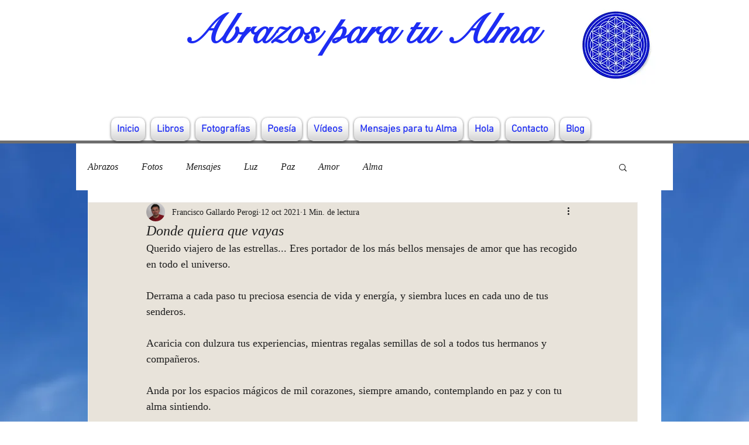

--- FILE ---
content_type: text/css; charset=utf-8
request_url: https://www.abrazosparatualma.com/_serverless/pro-gallery-css-v4-server/layoutCss?ver=2&id=4ikbe-not-scoped&items=3720_2431_1669&container=833_740_500_720&options=gallerySizeType:px%7CenableInfiniteScroll:true%7CtitlePlacement:SHOW_ON_HOVER%7CarrowsSize:23%7CslideshowInfoSize:0%7CgalleryLayout:9%7CisVertical:false%7CgallerySizePx:300%7CcubeType:fill%7CgalleryThumbnailsAlignment:none
body_size: -171
content:
#pro-gallery-4ikbe-not-scoped .pro-gallery-parent-container{ width: 740px !important; height: 500px !important; } #pro-gallery-4ikbe-not-scoped [data-hook="item-container"][data-idx="0"].gallery-item-container{opacity: 1 !important;display: block !important;transition: opacity .2s ease !important;top: 0px !important;left: 0px !important;right: auto !important;height: 500px !important;width: 740px !important;} #pro-gallery-4ikbe-not-scoped [data-hook="item-container"][data-idx="0"] .gallery-item-common-info-outer{height: 100% !important;} #pro-gallery-4ikbe-not-scoped [data-hook="item-container"][data-idx="0"] .gallery-item-common-info{height: 100% !important;width: 100% !important;} #pro-gallery-4ikbe-not-scoped [data-hook="item-container"][data-idx="0"] .gallery-item-wrapper{width: 740px !important;height: 500px !important;margin: 0 !important;} #pro-gallery-4ikbe-not-scoped [data-hook="item-container"][data-idx="0"] .gallery-item-content{width: 740px !important;height: 500px !important;margin: 0px 0px !important;opacity: 1 !important;} #pro-gallery-4ikbe-not-scoped [data-hook="item-container"][data-idx="0"] .gallery-item-hover{width: 740px !important;height: 500px !important;opacity: 1 !important;} #pro-gallery-4ikbe-not-scoped [data-hook="item-container"][data-idx="0"] .item-hover-flex-container{width: 740px !important;height: 500px !important;margin: 0px 0px !important;opacity: 1 !important;} #pro-gallery-4ikbe-not-scoped [data-hook="item-container"][data-idx="0"] .gallery-item-wrapper img{width: 100% !important;height: 100% !important;opacity: 1 !important;} #pro-gallery-4ikbe-not-scoped .pro-gallery-prerender{height:500px !important;}#pro-gallery-4ikbe-not-scoped {height:500px !important; width:740px !important;}#pro-gallery-4ikbe-not-scoped .pro-gallery-margin-container {height:500px !important;}#pro-gallery-4ikbe-not-scoped .one-row:not(.thumbnails-gallery) {height:500px !important; width:740px !important;}#pro-gallery-4ikbe-not-scoped .one-row:not(.thumbnails-gallery) .gallery-horizontal-scroll {height:500px !important;}#pro-gallery-4ikbe-not-scoped .pro-gallery-parent-container:not(.gallery-slideshow) [data-hook=group-view] .item-link-wrapper::before {height:500px !important; width:740px !important;}#pro-gallery-4ikbe-not-scoped .pro-gallery-parent-container {height:500px !important; width:740px !important;}